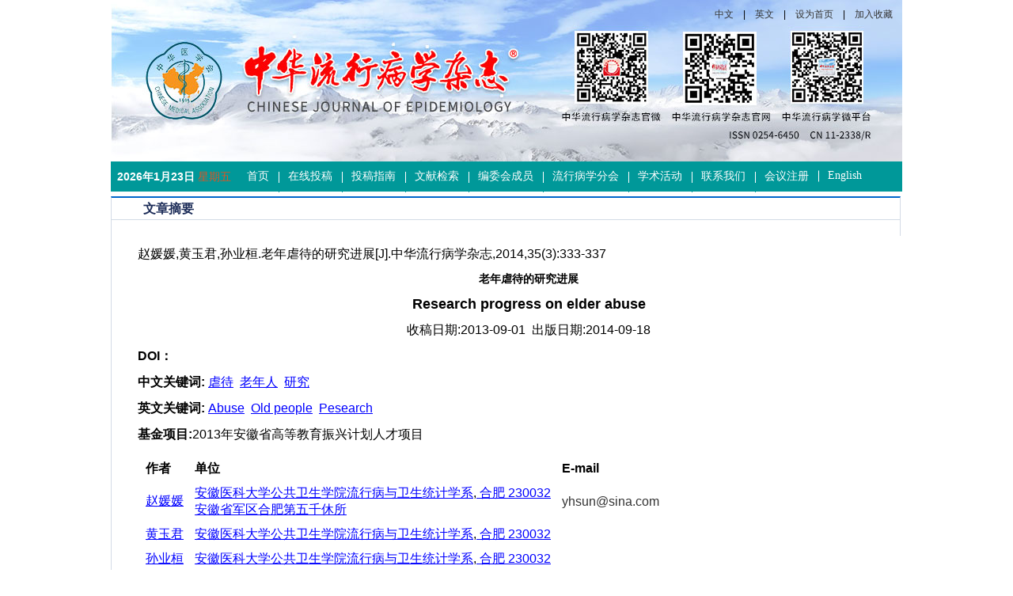

--- FILE ---
content_type: text/html; charset=utf-8
request_url: http://chinaepi.icdc.cn/zhlxbx/ch/reader/view_abstract.aspx?file_no=20140326&flag=1
body_size: 7397
content:

<!DOCTYPE>
<html xmlns="http://www.w3.org/1999/xhtml">
<head>
    <meta http-equiv="Content-Type" content="text/html; charset=utf-8" />
    <title>老年虐待的研究进展-Research progress on elder abuse</title>
<meta http-equiv="Content-Language" content="zh-cn">
<meta http-equiv="Content-Type" content="text/html; charset=utf-8">
<meta name="keywords" content="虐待;老年人;研究"/>
<meta name="HW.ad-path" content="http://chinaepi.icdc.cn/zhlxbx/ch/reader/view_abstract.aspx?file_no=20140326"/>
<meta name="HW.identifier" content="http://chinaepi.icdc.cn/zhlxbx/ch/reader/view_abstract.aspx?file_no=20140326"/>
<meta name="DC.Format" content="text/html"/>
<meta name="DC.Language" content="cn"/>
<meta name="DC.Title" content="老年虐待的研究进展"/>
<meta name="DC.Identifier" content=""/>
<meta name="DC.Contributor" content="赵媛媛"/>
<meta name="DC.Contributor" content="黄玉君"/>
<meta name="DC.Contributor" content="孙业桓"/>
<meta name="DC.Date" content=""/>
<meta name="DC.Keywords" content="虐待;老年人;研究"/>
<meta name="DC.Keywords" content="Abuse;Old people;Pesearch"/>
<meta name="Description" content="结果表明HPV自检法的真实灵敏度和特异度分别为83.53%(95%CI：74.23～89.93)和85.86%(95%C1：84.23～87.36)。随机抽样结果显示，传统方法计算的灵敏度和特异度分别为90.48%(95%C1：80.74-95.56)和71.96%(95%C1：68.71～75.00)，采用逆概率权重法校正后的灵敏度和特异度分别为82，25%(95%CI：63。11-92.62)和85。80%(95%C1：85。09～86.47)；采用最大似然估计法校正后的灵敏度和特异度分别为80.13%(95%CI：66.81.93.46)和85.80%(95%CI：84.20～87.41)。表明在复杂抽样情况下，逆概率权重法能够有效校正存在证实偏倚的灵敏度和特异度;Genome-wide association study is an important approach to identify common genetic variants that predispose to human disease.Because of the high cost of genotyping on hundreds of thousands of markers on thousands of subjects，a more cost-effective two-stage case-control design is applied by most genome-wide association studies.To describe the design and statistical methods of the two-stage case-control study，this paper introduces the principles of two-stage case-control design.its implementing steps in genome-wide associmion study and the features of its application. Thc method is illustrated with an example."/>
<meta name="Keywords" content="虐待;老年人;研究;Abuse;Old people;Pesearch"/>
<meta name="citation_title" content="老年虐待的研究进展"/>
<meta name="citation_journal_title" content="中华流行病学杂志"/>
<meta name="citation_author" content="赵媛媛"/>
<meta name="citation_author" content="黄玉君"/>
<meta name="citation_author" content="孙业桓"/>
<meta name="citation_volume" content="35"/>
<meta name="citation_issue" content="3"/>
<meta name="citation_date" content="20140918"/>
<meta name="citation_firstpage" content="333"/>
<meta name="citation_lastpage" content="337"/>

    
    <script type="text/javascript" src="../js/checkform.js"></script>
    <script type="text/javascript" src="/js/jquery.js"></script>
    <link href="../css/index_css.css" rel="stylesheet" />
    <link href="../css/module_css.css" rel="stylesheet" />
    <link href="../css/Erji_style.css" type="text/css" rel="stylesheet">
    <link href="../css/front_table_css.css" rel="stylesheet" type="text/css">
    <script type="text/javascript">
        // Executes the function when DOM will be loaded fully
        $(document).ready(function () {
            // hover property will help us set the events for mouse enter and mouse leave
            $('.navigation li').hover(
            // When mouse enters the .navigation element
		function () {
		    //Fade in the navigation submenu
		    $('dl', this).fadeIn(); 	// fadeIn will show the sub cat menu
		},
            // When mouse leaves the .navigation element
		function () {
		    //Fade out the navigation submenu
		    $('dl', this).fadeOut();  // fadeOut will hide the sub cat menu		
		}
	);
        });
    </script>
    <script>
        function addCookie(url, title) {
   
            if (document.all) {
                window.external.addFavorite(url, title);
            }
            else if (window.sidebar) {
                window.sidebar.addPanel(title, url, "");
            }else{
				alert("加入收藏失败，请使用Ctrl+D进行添加");
			}	
        }

        function setHomepage(homeurl) {
            if (document.all) {
                document.body.style.behavior = 'url(#default#homepage)';
                document.body.setHomePage(homeurl);

            }
            else if (window.sidebar) {
                if (window.netscape) {
                    try {
                        netscape.security.PrivilegeManager.enablePrivilege("UniversalXPConnect");
                    }
                    catch (e) {
                        alert("该操作被浏览器拒绝，如果想启用该功能，请在地址栏内输入 about:config,然后将项 signed.applets.codebase_principal_support 值该为true");
                    }
                }
                var prefs = Components.classes['@mozilla.org/preferences-service;1'].getService(Components.interfaces.nsIPrefBranch);
                prefs.setCharPref('browser.startup.homepage', homeurl);
            }else{
              alert("您的浏览器不支持，请按照下面步骤操作：1.打开浏览器设置。2.点击设置网页。3.输入："+homeurl+"点击确定。");
            } 
        } 
    </script>
    
       
</head>
<body  onload="tick()">
    <div class="et_header">
        <div class="header">
            <div class="logo">
            <div><a href="/zhlxbx/ch/index.aspx">中文</a>|<a href="/zhlxbxen/ch/index.aspx">英文</a>|<a href="#" onclick="setHomepage(document.location.href);">设为首页</a>|<a href="#" rel="sidebar" onclick="addCookie(document.location.href,'《中华流行病学杂志》编辑部');">加入收藏</a></div></div>
            <div class="Nav">
                <div class="sj">
				<script language="javascript">
											var week,day,month,year
											function initArray(){
											this.length = initArray.arguments.length
											for (var i = 0; i < this.length; i++)
											this[i+1] = initArray.arguments[i]
											}
											var LastModDate = new Date(document.lastModified);
											var WeekArray = new initArray("星期日","星期一","星期二","星期三","星期四","星期五","星期六");
											var MonthArray = new initArray("1月","2月","3月","4月","5月","6月","7月","8月","9月","10月","11月","12月");
											day = LastModDate.getDate() +"日";
											year = LastModDate.getFullYear() +"年";
											week = WeekArray[(LastModDate.getDay()+1)];
											month = MonthArray[(LastModDate.getMonth()+1)];
											now = new Date();
											time = now.toLocaleTimeString(); 
											document.write("<strong>",year,month,day,"</strong>     <font style='color:#dc5524'>",week,"</font>    ");
								</script>
                </div>
                <ul class="navigation">
                     <li class="atk" style=" background:none;"><A href="../index.aspx" target="_blank">首页</A><div class="clear"></div></li> <li><A href="http://cmaes.medline.org.cn" target="_blank">在线投稿</A><div class="clear"></div></li> <li><A href="../first_menu.aspx?parent_id=20140904125633001" target="_blank">投稿指南</A><div class="clear"></div></li> <li><A href="../reader/key_query.aspx" target="_blank">文献检索</A><div class="clear"></div></li> <li><A href="../reader/more_news_list.aspx?category_id=bwh" target="_blank">编委会成员</A><div class="clear"></div></li> <li><A href="../reader/more_news_list.aspx?category_id=zyxh" target="_blank">流行病学分会</A><div class="clear"></div></li> <li><A href="../reader/more_news_list.aspx?category_id=xshd	" target="_blank">学术活动</A><div class="clear"></div></li> <li><A href="../first_menu.aspx?parent_id=20140807103301001" target="_blank">联系我们</A><div class="clear"></div></li> <li><A href="../https://docs.qq.com/form/fill/DUXJ4RG1wT05aa216" target="_blank">会议注册</A><div class="clear"></div></li> <li><A href="../../../zhlxbxen/ch/index.aspx" target="_blank">English</A><div class="clear"></div></li>
                </ul>
            </div>
        </div>
    </div>
    </div>
    <div class="et_content">
<span id="ErrorMessage"></span>


<div class="erji">
<div class="Erji-box">

<div id="zhong" class="Erji-right">
    <div class="Erji-right-tit">
	            <span class="tit"> 文章摘要 
				</span></div>
    <div class="Erji-right-box" id="content_width">
    <table cellspacing="1" cellpadding="4" align="center" id="QueryUI" class="front_table"   >
  <tr> 
    <td height="420" valign="top" align="center">
      <table width="100%" border="0"  cellpadding="0" cellspacing="0">
      <tr> 
      <td align=left vAlign=top > 
	   <table border="0" cellpadding="0" cellspacing="0" width="100%">
         <tr>
          <td width="100%">
            <table border="0" cellpadding="4" cellspacing="4" width="100%">
			<tr>
                <td width="100%" height="20" ><span id="ReferenceText">赵媛媛,黄玉君,孙业桓.老年虐待的研究进展[J].中华流行病学杂志,2014,35(3):333-337</span></td>
              </tr>
			<tr>
				<td width="100%" height="20" align="center"><font size="4"><b><span id="FileTitle" style="font-size:14px">老年虐待的研究进展</span></b></font></td>
			</tr>
	       <tr>
                <td width="100%" align="center"><font size="4"><b><span id="EnTitle">Research progress on elder abuse</span></b></font></td>
           </tr>
	       <tr>
                <td width="100%" align="center">收稿日期:2013-09-01&nbsp;&nbsp;出版日期:2014-09-18</b></td>
              </tr>
	       <tr>
                <td width="100%" height="20" ><b>DOI：</b><span id="DOI"></span></td>
              </tr>
	       <tr>
				<td width="100%" height="20" ><b><span id="KeyWordLabel">中文关键词</span>:</b>&nbsp;<span id="KeyWord"><a href="http://yyws.alljournals.cn/search.aspx?subject=medicine_health&major=yfyxwsx&orderby=referenced&field=key_word&q=%e8%99%90%e5%be%85&encoding=utf8" target="_blank"><font color='blue'><u>虐待</u></font></a>&nbsp;&nbsp;<a href="http://yyws.alljournals.cn/search.aspx?subject=medicine_health&major=yfyxwsx&orderby=referenced&field=key_word&q=%e8%80%81%e5%b9%b4%e4%ba%ba&encoding=utf8" target="_blank"><font color='blue'><u>老年人</u></font></a>&nbsp;&nbsp;<a href="http://yyws.alljournals.cn/search.aspx?subject=medicine_health&major=yfyxwsx&orderby=referenced&field=key_word&q=%e7%a0%94%e7%a9%b6&encoding=utf8" target="_blank"><font color='blue'><u>研究</u></font></a></span></td>
	       </tr>
	       <tr>
                <td width="100%" height="20" ><b><span id="EnKeyWordLabel">英文关键词</span>:</b>&nbsp;<span id="EnKeyWord"><a href="http://yyws.alljournals.cn/search.aspx?subject=medicine_health&major=yfyxwsx&orderby=referenced&field=key_word&q=Abuse&encoding=utf8" target="_blank"><font color='blue'><u>Abuse</u></font></a>&nbsp;&nbsp;<a href="http://yyws.alljournals.cn/search.aspx?subject=medicine_health&major=yfyxwsx&orderby=referenced&field=key_word&q=Old+people&encoding=utf8" target="_blank"><font color='blue'><u>Old people</u></font></a>&nbsp;&nbsp;<a href="http://yyws.alljournals.cn/search.aspx?subject=medicine_health&major=yfyxwsx&orderby=referenced&field=key_word&q=Pesearch&encoding=utf8" target="_blank"><font color='blue'><u>Pesearch</u></font></a></span></td>
           </tr>
	       <tr>
                <td width="100%" height="20" ><b><span id="FundProjectLabel">基金项目</span>:</b><span id="FundProject">2013年安徽省高等教育振兴计划人才项目</span></td>
           </tr>
		   
	       <tr style="overflow: scroll;display: block;width: 996px;">
                <td width="100%" height="20" ><span id="Author"><table border="0px"  cellpadding="4" cellspacing="2" width="100%" align="center"  border-style="Ridge" 	GridLines="None" BorderWidth="0px" BorderColor="White" BackColor="White"  CellPadding="3"	CellSpacing="1"><tr><td nowrap><b>作者</b></td><td><b>单位</b></td><td><b>E-mail</b></td></tr><tr><td nowrap><a href="http://yyws.alljournals.cn/search.aspx?subject=medicine_health&major=yfyxwsx&orderby=referenced&field=author_name&q=%e8%b5%b5%e5%aa%9b%e5%aa%9b&encoding=utf8" target="_blank"><font color='blue'><u>赵媛媛</u></font></a>&nbsp;</td><td><a href="http://yyws.alljournals.cn/search.aspx?subject=medicine_health&major=yfyxwsx&orderby=referenced&field=institution&q=安徽医科大学公共卫生学院流行病与卫生统计学系" target="_blank"><font color='blue'><u>安徽医科大学公共卫生学院流行病与卫生统计学系</u></font></a>,<a href="http://yyws.alljournals.cn/search.aspx?subject=medicine_health&major=yfyxwsx&orderby=referenced&field=institution&q= 合肥 230032" target="_blank"><font color='blue'><u> 合肥 230032</u></font></a><br><a href="http://yyws.alljournals.cn/search.aspx?subject=medicine_health&major=yfyxwsx&orderby=referenced&field=institution&q=安徽省军区合肥第五千休所" target="_blank"><font color='blue'><u>安徽省军区合肥第五千休所</u></font></a>&nbsp;</td><td><a href="mailto:yhsun@sina.com">yhsun@sina.com</a>&nbsp;</td></tr><tr><td nowrap><a href="http://yyws.alljournals.cn/search.aspx?subject=medicine_health&major=yfyxwsx&orderby=referenced&field=author_name&q=%e9%bb%84%e7%8e%89%e5%90%9b&encoding=utf8" target="_blank"><font color='blue'><u>黄玉君</u></font></a>&nbsp;</td><td><a href="http://yyws.alljournals.cn/search.aspx?subject=medicine_health&major=yfyxwsx&orderby=referenced&field=institution&q=安徽医科大学公共卫生学院流行病与卫生统计学系" target="_blank"><font color='blue'><u>安徽医科大学公共卫生学院流行病与卫生统计学系</u></font></a>,<a href="http://yyws.alljournals.cn/search.aspx?subject=medicine_health&major=yfyxwsx&orderby=referenced&field=institution&q= 合肥 230032" target="_blank"><font color='blue'><u> 合肥 230032</u></font></a>&nbsp;</td><td><a href="mailto:"></a>&nbsp;</td></tr><tr><td nowrap><a href="http://yyws.alljournals.cn/search.aspx?subject=medicine_health&major=yfyxwsx&orderby=referenced&field=author_name&q=%e5%ad%99%e4%b8%9a%e6%a1%93&encoding=utf8" target="_blank"><font color='blue'><u>孙业桓</u></font></a>&nbsp;</td><td><a href="http://yyws.alljournals.cn/search.aspx?subject=medicine_health&major=yfyxwsx&orderby=referenced&field=institution&q=安徽医科大学公共卫生学院流行病与卫生统计学系" target="_blank"><font color='blue'><u>安徽医科大学公共卫生学院流行病与卫生统计学系</u></font></a>,<a href="http://yyws.alljournals.cn/search.aspx?subject=medicine_health&major=yfyxwsx&orderby=referenced&field=institution&q= 合肥 230032" target="_blank"><font color='blue'><u> 合肥 230032</u></font></a>&nbsp;</td><td><a href="mailto:"></a>&nbsp;</td></tr></table></span></td>
           </tr>
		   
		   <tr>
                <td width="100%" height="20" ><b><span id="ClickNumLabel">摘要点击次数</span>:</b><b><span id="ClickNum">&nbsp;4207</span></b></td>
           </tr>
		   <tr>
                <td width="100%" height="20" ><b><span id="PDFClickNumLabel">全文下载次数</span>:</b><b><span id="PDFClickNum">&nbsp;2041</span></b></td>
           </tr>
	       <tr>
		<td width="100%" class="unnamed3"><b><span id="AbstractLabel">中文摘要</span>:</b></td>
	      </tr>
	      <tr>
		<td width="100%" style="word-break:break-all;Width:fixed" class="unnamed3">&nbsp;&nbsp;&nbsp;&nbsp;&nbsp;&nbsp;<span id="Abstract"><b>结果</b>表明HPV自检法的真实灵敏度和特异度分别为83.53%(95%CI：74.23～89.93)和85.86%(95%C1：84.23～87.36)。随机抽样<b>结果</b>显示，传统<b>方法</b>计算的灵敏度和特异度分别为90.48%(95%C1：80.74-95.56)和71.96%(95%C1：68.71～75.00)，采用逆概率权重法校正后的灵敏度和特异度分别为82，25%(95%CI：63。11-92.62)和85。80%(95%C1：85。09～86.47)；采用最大似然估计法校正后的灵敏度和特异度分别为80.13%(95%CI：66.81.93.46)和85.80%(95%CI：84.20～87.41)。表明在复杂抽样情况下，逆概率权重法能够有效校正存在证实偏倚的灵敏度和特异度</span></td>
	      </tr>
	     <tr>
                <td width="100%" class="unnamed3"><b><span id="EnAbstractLabel">英文摘要</span>:</b></td>
              </tr>

	        <tr>
                <td width="100%" class="unnamed3">&nbsp;&nbsp;&nbsp;&nbsp;&nbsp;&nbsp;<span id="EnAbstract">Genome-wide association study is an important approach to identify common genetic variants that predispose to human disease.Because of the high cost of genotyping on hundreds of thousands of markers on thousands of subjects，a more cost-effective two-stage case-control design is applied by most genome-wide association studies.To describe the design and statistical methods of the two-stage case-control study，this paper introduces the principles of two-stage case-control design.its implementing steps in genome-wide associmion study and the features of its application. Thc method is illustrated with an example.</span></td>
            </tr>
		    <tr>
                <td width="100%" align="center">
				<span id="URL" class="myspan"><a href='create_pdf.aspx?file_no=20140326&flag=1&journal_id=zhlxbx&year_id=2014' target='_blank'><u>查看全文</u></a></span>
				
				&nbsp;&nbsp;<a href="/zhlxbx/article/html/20140326"  target='_blank'><u><lable >Html全文</lable></u></a>&nbsp;&nbsp;
				&nbsp;&nbsp;<a href="appraise.aspx?file_no=20140326&journal_id=zhlxbx"><u><span id="ViewAppraiseLabel">查看/发表评论</span></u></a>&nbsp;&nbsp;<a href="http://ardownload.adobe.com/pub/adobe/reader/win/6.x/6.0/chs/AdbeRdr60_chs_full.exe"><u><span id="DownloadReaderLabel">下载PDF阅读器</span></u></a> </td>
           </tr>
	         <tr>
                <td width="100%" height="20" align="left"><span id="AttacheList"></span></td>
              </tr>  
			  
	      <tr>
                <td width="100%" height="20" align="center"><a href="#" onclick="return window.close();"><span id="CloseLabel">关闭</span></a> </td>
              </tr>  
            </table>
          </td>
        
        </tr>
      </table>

<div class="recommend_article"></div>
<script src="https://cdn.aipub.cn/vue.min.js?v=0f06b5ba5574a700b05417ba795f4dbd"></script>
<script>
    const referConfig = {
        vendor: "qy",
        column_num: 2,
        column_css: 1,
        page_name: 'abstract',
       
         
            "pcid": "84a3fe8023e99cb57f20e6ce90ebdf1d",
            "cid": "a68bc77fddab13cf422d7c85f4919e13",
            "jid": "1aad4976e092dcb9cc655cb3e0d022b3"
      
    }

    if(referConfig.pcid!=""){
	$('.recommend_article').append("<div id='et_extend' > </div>")
	}	

</script>
<script src="https://recommend.aipub.cn/file/aipub.ad.js"></script>

	  <table width="100%" align="center">
<tr><td  align="left">
<div id="ReferenceList">
</div>
</td></tr>
<tr><td  align="left">
<div id="WasReferencedList">
</div>
</td></tr>

<tr><td align="left">
<div id="RelateArticleList">
</div>
</td></tr>

</table>
  </td>    
</table> 
</td>    
</tr>
 <tr><td align="center"></td></tr>
</table> 
	
	
    </div>
</div>
</div>
</div>



 


 <p style="clear:both;"></p>
</div>
<div class="et_footer">
      <div class="box">
	         您是第<b style="color:#FF0000; font-weight:bold;">48530453</b> 位访问者
           <br />
            版权所有：《中华流行病学杂志》编辑部 &nbsp;&nbsp;<a href="https://beian.miit.gov.cn/"><u>京ICP备14025369号-1</u></a> <br />
            地址：北京市昌平区昌百路155号传染病所B115 &nbsp;&nbsp;&nbsp;&nbsp;邮政编码：102206<br />
            电话（传真）：010-58900730 &nbsp;&nbsp;&nbsp;&nbsp;电子邮箱：zhlxb1981@sina.com<br />
             技术支持：<a target="_blank" href="http://www.e-tiller.com">北京勤云科技发展有限公司</a> 
			 <div style="width:300px;margin:0 auto; padding:20px 0;">
     <a target="_blank" href=" " style="display:inline-block;text-decoration:none;height:20px;line-height:20px;"><img src="ext_images/ban.png" style="float:left;"/><p style="float:left;height:20px;line-height:20px;margin: 0px 0px 0px 5px; color:#939393;">京公网安备 11011402013009号</p ></ a>
    </div>
      </div>
</div>
 




<script type="text/javascript">
//此段代码是漂浮窗口的代码
var xPos = 20;//from 55zm.com
var yPos = document.body.clientHeight;
var step = 1;
var delay = 30;                     
var height = 0;                     
var Hoffset = 0;                    
var Woffset = 0;                     
var yon = 0;                    
var xon = 0;                     
var pause = true;                    
var interval;                    
img.style.top = yPos;                    
function changePos() {                   
width = document.body.clientWidth;                    
height = document.body.clientHeight;                    
Hoffset = img.offsetHeight;                    
Woffset = img.offsetWidth;                   
img.style.left = xPos + document.body.scrollLeft;                    
img.style.top = yPos + document.body.scrollTop;                    
if (yon) {                  
yPos = yPos + step;                    
}               
else {             
yPos = yPos - step;                    
}            
if (yPos < 0) {                  
yon = 1;                    
yPos = 0;                    
}                  
if (yPos >= (height - Hoffset)) {                    
yon = 0;                    
yPos = (height - Hoffset);                     
}                  
if (xon) {                    
xPos = xPos + step;                    
}                 
else {                 
xPos = xPos - step;                   
}                  
if (xPos < 0) {                    
xon = 1;                   
xPos = 0;                   
}         
if (xPos >= (width - Woffset)) {                    
xon = 0;           
xPos = (width - Woffset);                    
}                    
}
function start() {                    
img.style.visibility = "visible";                  
interval = setInterval('changePos()', delay);                    
}              
start();  
</script>
</body>
</html>





<script language=javascript>
function PdfOpen(url){
      var win="toolbar=no,location=no,directories=no,status=yes,menubar=yes,scrollbars=yes,resizable=yes";  
      window.open(url,"",win);
 }
</script>
<script language="javascript">
 function openWin(url,w,h){ 
   var win="toolbar=no,location=no,directories=no,status=no,menubar=no,scrollbars=yes,resizable=no,width=" + w + ",height=" + h;  
   controlWindow=window.open(url,"",win);
}
</script>
<script language="javascript" src="../js/jquery.js"></script>



<script type="text/javascript">
$().ready(function() {
$.get("get_article_view_count.aspx?file_no=20140326&edit_id=&volume=35&year_id=2014&issue=3&doi=&start_page=333&flag=1",function(strReturn){
		if(strReturn!=""){
			eval(strReturn);
		}
});

</script>


--- FILE ---
content_type: text/css
request_url: http://chinaepi.icdc.cn/zhlxbx/ch/css/index_css.css
body_size: 1150
content:
@charset "utf-8";
/* CSS Document */
body,div,ul,li,dl,dd,dt,input{ padding:0; margin:0; font-family:"宋体"; font-family: Arial, Helvetica, sans-serif;  }
h1,h2,h3,h4,h5,h6,p,b,a,span{ padding:0; margin:0;}
ul,li{ list-style:none;}
img{ border:none;}
a{ color:#333; text-decoration:none;}
a:hover{ text-decoration:inherit; color:#F60;}
/*.et_header{ width:100%; height:204px; background: url(../ext_images/et_header.jpg) repeat-x; margin-bottom:6px;}*/
/*.et_header{ width:100%; height:204px; background: url(../ext_images/et_header.jpg) repeat-x; margin-bottom:6px;}
.et_header .header{ width:1000px; height:204px; margin:0 auto; }*/
.et_header .header{ width:1000px; height: auto; margin:0 auto; margin-bottom:6px; }
.et_header .logo{ width:1000px; height:204px; background:url(../ext_images/123.jpg) no-repeat;}
.et_header .logo div{ float:right; font-size:12px; margin-top:10px;}.et_header .logo div a{ font-size:12px; padding-left:12px; padding-right:12px; }
.et_header .Nav{ width:1000px; height:38px; background: url(../ext_images/nav_back.jpg);}
.sj{ font-size:14px; text-align:center; line-height:38px; float:left; width: 160px; color:#fff;}
.et_content{ width:1000px; height:auto; margin:0 auto;}
.et_footer{ width:1000px; height:150px;  margin:0 auto; background:#dbdcde url(../ext_images/footer_back.jpg) repeat-x;}
.et_footer .box{ width:1000px; height:auto; margin:0 auto; padding-top:20px; font-size:13px; line-height:22px; text-align:center;}

.et_left{ width:204px; float:left; }
.et_left .box{ border:#d4d4d4 solid 1px; display:inline-block; margin-bottom:10px;}
.et_left .box ul{}
.et_left .box ul li{}
.et_left .title{ height:33px; font-family:"微软雅黑体"; font-size:14px; line-height:33px; float:left; width:202px; background: url(../ext_images/title-2014.jpg);}
.et_left .title dl{ }
.et_left .title dl dd{  float:left;}
.et_left .title span{ float:left; padding-left:25px;}
.et_left .title a{ float:right; text-decoration:none; font-family:"宋体";}

<!--
.et_center .quanx_xiaz{ width:540px; height:40px; padding-top:10px; margin-left:10px;}
.et_center .quanx_xiaz dl{ float:left; background:url(../ext_images/quanx_xiaz.jpg); width:267px; height:27px; line-height:27px; text-align:center; color:#FFF;}
.et_center .quanx_xiaz a{ color:#FFF;}
.et_center .quanx_xiaz dl dd{ float:left; width:80px; font-size:12px; border-left:#FFF solid 1px;}
.et_center .quanx_xiaz span{ float:right;}
.et_center{ width:564px; float:left; margin-left:14px;}
.et_center .box{ margin-bottom:10px; border:#CCC solid 1px;}
.et_center .box ul{}
.et_center .box ul li{ }
.et_center .title{ height:33px; font-size:14px; line-height:33px; background: url(../ext_images/et_center_title.jpg);}
.et_center .title dl{ }
/*.et_center .title dl dt{ float:left; height:33px; padding-left:20px; padding-right:20px;}
.et_center .title dl dd:hover{ background:url(../ext_images/center_tiler_ann_back.jpg)}*/
.et_center .title dl dt{ float:left; height:33px;font-weight: normal; padding-left:18px; padding-right:18px; background:url(../ext_images/tit_3.jpg) no-repeat;}
.et_center .title dl dt:hover{ background:url(../ext_images/center_tiler_ann_back.jpg)}
.et_center .title dl .hover{ background:url(../ext_images/center_tiler_ann_back.jpg); color:#FFF;}
.et_center .title span{ float:left;}
.et_center .title a{ float:right; text-decoration:none; font-family:"宋体"; padding-right:10px;}
-->


.et_right{ width:204px; float:right;}
.et_right .box{ border:#d4d4d4 solid 1px; margin-bottom:10px;}
.et_right .box ul{ }
.et_right .box ul li{}
.et_right .title{ height:33px; line-height:33px; font-size:14px; background: url(../ext_images/title-r-2014.jpg);}
.et_right .title dl{ }
.et_right .title dl dd{  float:left;}
.et_right .title span{ float:left; padding-left:25px;}
.et_right .title a{ float:right;}








--- FILE ---
content_type: text/css
request_url: http://chinaepi.icdc.cn/zhlxbx/ch/css/front_table_css.css
body_size: 208
content:
.front_table {
	background-color:White;
	border-color:White;
	border-width:0px;
	border-style:Ridge;
	width:948px;
}
.normal_table {
	width:958px;
}
.tr1 {
	color:Black;background-color:#fff;
}




--- FILE ---
content_type: text/plain; charset=utf-8
request_url: https://recommend.aipub.cn/article/recommend
body_size: 2284
content:
{"cluster_node":"9012","language":"cn","total_page":"1","current_page":"1","prev_page":"1","next_page":"1","pages":[1],"records":"10","rows":[
  {
    "order": "1",
    "id": "133cc731190475513ed68ef27d227ca40cbdc8aa893581b16dfad9632314e4ad",
    "journal_id": "1004-1257",
    "year": "2022",
    "volume": "0",
    "issue": "4",
    "start_page": "558",
    "end_page": "562",
    "title": "\u751F\u6001\u7CFB\u7EDF\u7406\u8BBA\u89C6\u89D2\u4E0B\u519C\u6751\u5730\u533A\u8650\u5F85\u8001\u5E74\u4EBA\u7684\u5F71\u54CD\u56E0\u7D20\u7814\u7A76\u8FDB\u5C55",
    "author": "\u5F20\u4E3D\u840D,\u675C\u4E9A\u683C,\u5218\u5A55,\u7AA6\u660A\u9896,\u5F20\u6625\u6885",
    "journal_name": "\u804C\u4E1A\u4E0E\u5065\u5EB7",
    "text": "[1] \u5F20\u4E3D\u840D,\u675C\u4E9A\u683C,\u5218\u5A55,\u7AA6\u660A\u9896,\u5F20\u6625\u6885.\u751F\u6001\u7CFB\u7EDF\u7406\u8BBA\u89C6\u89D2\u4E0B\u519C\u6751\u5730\u533A\u8650\u5F85\u8001\u5E74\u4EBA\u7684\u5F71\u54CD\u56E0\u7D20\u7814\u7A76\u8FDB\u5C55[J]\u804C\u4E1A\u4E0E\u5065\u5EB7.2022,(4):558-562"
  },
  {
    "order": "2",
    "id": "941edb6d68db9a71607db0404a68b61a0cbdc8aa893581b16dfad9632314e4ad",
    "journal_id": "0253-9624",
    "year": "2023",
    "volume": "0",
    "issue": "9",
    "start_page": "",
    "end_page": "",
    "title": "2019\u20142020\u5E74\u5B89\u5FBD\u7701\u57CE\u4E61\u226565\u5C81\u8001\u5E74\u4EBA\u6291\u90C1\u75C7\u72B6\u53CA\u5176\u76F8\u5173\u56E0\u7D20\u5DEE\u5F02\u7684\u7814\u7A76\u003Ca class=type style=cursor:default;\u003E\u9898\u5F55\u003C/a\u003E",
    "author": "\u90A2\u79C0\u96C5,\u9648\u53F6\u7EAA,\u5F90\u5C0F\u7AE5,\u738B\u534E\u4E1C,\u5218\u5FD7\u8363",
    "journal_name": "\u4E2D\u534E\u9884\u9632\u533B\u5B66\u6742\u5FD7",
    "text": "[2] \u90A2\u79C0\u96C5,\u9648\u53F6\u7EAA,\u5F90\u5C0F\u7AE5,\u738B\u534E\u4E1C,\u5218\u5FD7\u8363.2019\u20142020\u5E74\u5B89\u5FBD\u7701\u57CE\u4E61\u226565\u5C81\u8001\u5E74\u4EBA\u6291\u90C1\u75C7\u72B6\u53CA\u5176\u76F8\u5173\u56E0\u7D20\u5DEE\u5F02\u7684\u7814\u7A76\u003Ca class=type style=cursor:default;\u003E\u9898\u5F55\u003C/a\u003E[J]\u4E2D\u534E\u9884\u9632\u533B\u5B66\u6742\u5FD7.2023,(9)"
  },
  {
    "order": "3",
    "id": "36fc219901ee584e6ee3853170c371bf0cbdc8aa893581b16dfad9632314e4ad",
    "journal_id": "0253-9624",
    "year": "2023",
    "volume": "57",
    "issue": "09",
    "start_page": "1396",
    "end_page": "1402",
    "title": "2019\u20142020\u5E74\u5B89\u5FBD\u7701\u57CE\u4E61\u226565\u5C81\u8001\u5E74\u4EBA\u6291\u90C1\u75C7\u72B6\u53CA\u5176\u76F8\u5173\u56E0\u7D20\u5DEE\u5F02\u7684\u7814\u7A76",
    "author": "\u90A2\u79C0\u96C5;\u9648\u53F6\u7EAA;\u5F90\u5C0F\u7AE5;\u738B\u534E\u4E1C;\u5218\u5FD7\u8363;\u5F90\u5DCD",
    "journal_name": "\u4E2D\u534E\u9884\u9632\u533B\u5B66\u6742\u5FD7",
    "text": "[3] \u90A2\u79C0\u96C5;\u9648\u53F6\u7EAA;\u5F90\u5C0F\u7AE5;\u738B\u534E\u4E1C;\u5218\u5FD7\u8363;\u5F90\u5DCD.2019\u20142020\u5E74\u5B89\u5FBD\u7701\u57CE\u4E61\u226565\u5C81\u8001\u5E74\u4EBA\u6291\u90C1\u75C7\u72B6\u53CA\u5176\u76F8\u5173\u56E0\u7D20\u5DEE\u5F02\u7684\u7814\u7A76[J]\u4E2D\u534E\u9884\u9632\u533B\u5B66\u6742\u5FD7.2023,57(09):1396-1402"
  },
  {
    "order": "4",
    "id": "6c929f206603744e8e99d867364cddda0cbdc8aa893581b16dfad9632314e4ad",
    "journal_id": "1006-9070",
    "year": "2022",
    "volume": "0",
    "issue": "6",
    "start_page": "655",
    "end_page": "658",
    "title": "\u82CF\u5DDE\u67D0\u9AD8\u804C\u9662\u6821\u5927\u5B66\u751F\u4E0D\u540C\u7C7B\u578B\u7AE5\u5E74\u671F\u8650\u5F85\u7ECF\u5386\u4E0E\u6291\u90C1\u75C7\u72B6\u7684\u5173\u7CFB",
    "author": "\u738B\u4F1F,\u5F90\u6167\u743C,\u674E\u4E66\u7434",
    "journal_name": "\u6C5F\u82CF\u9884\u9632\u533B\u5B66",
    "text": "[4] \u738B\u4F1F,\u5F90\u6167\u743C,\u674E\u4E66\u7434.\u82CF\u5DDE\u67D0\u9AD8\u804C\u9662\u6821\u5927\u5B66\u751F\u4E0D\u540C\u7C7B\u578B\u7AE5\u5E74\u671F\u8650\u5F85\u7ECF\u5386\u4E0E\u6291\u90C1\u75C7\u72B6\u7684\u5173\u7CFB[J]\u6C5F\u82CF\u9884\u9632\u533B\u5B66.2022,(6):655-658"
  },
  {
    "order": "5",
    "id": "e6ac35475fadb18ffdd3a06e1fada4fd0cbdc8aa893581b16dfad9632314e4ad",
    "journal_id": "1003-8507",
    "year": "2025",
    "volume": "0",
    "issue": "11",
    "start_page": "2107",
    "end_page": "2112",
    "title": "\u6210\u90FD\u5E02\u90EB\u90FD\u533A11\u4E07\u5E38\u4F4F\u8001\u5E74\u4EBA\u8840\u8102\u5F02\u5E38\u60A3\u75C5\u7387\u53CA\u5F71\u54CD\u56E0\u7D20\u5206\u6790",
    "author": "\u674E\u79CB\u4F73;\u6C5F\u79C0;\u8C22\u5929",
    "journal_name": "\u73B0\u4EE3\u9884\u9632\u533B\u5B66",
    "text": "[5] \u674E\u79CB\u4F73;\u6C5F\u79C0;\u8C22\u5929.\u6210\u90FD\u5E02\u90EB\u90FD\u533A11\u4E07\u5E38\u4F4F\u8001\u5E74\u4EBA\u8840\u8102\u5F02\u5E38\u60A3\u75C5\u7387\u53CA\u5F71\u54CD\u56E0\u7D20\u5206\u6790[J]\u73B0\u4EE3\u9884\u9632\u533B\u5B66.2025,(11):2107-2112"
  },
  {
    "order": "6",
    "id": "5fe9d9adb936cd4497044c676761f4100cbdc8aa893581b16dfad9632314e4ad",
    "journal_id": "1000-9817",
    "year": "2023",
    "volume": "44",
    "issue": "7",
    "start_page": "1116",
    "end_page": "1120",
    "title": "\u513F\u7AE5\u8650\u5F85\u5371\u9669\u56E0\u7D20\u53CA\u8BC6\u522B\u65B9\u6CD5\u7814\u7A76\u8FDB\u5C55",
    "author": "\u674E\u6C38\u73CD,\u8C22\u4E3D,\u738B\u6587\u8D85,\u5218\u9759,\u9648\u626C,\u5B8B\u541B,\u80E1\u83F2,\u8D21\u6D77\u84C9",
    "journal_name": "\u4E2D\u56FD\u5B66\u6821\u536B\u751F",
    "text": "[6] \u674E\u6C38\u73CD,\u8C22\u4E3D,\u738B\u6587\u8D85,\u5218\u9759,\u9648\u626C,\u5B8B\u541B,\u80E1\u83F2,\u8D21\u6D77\u84C9.\u513F\u7AE5\u8650\u5F85\u5371\u9669\u56E0\u7D20\u53CA\u8BC6\u522B\u65B9\u6CD5\u7814\u7A76\u8FDB\u5C55[J]\u4E2D\u56FD\u5B66\u6821\u536B\u751F.2023,44(7):1116-1120"
  },
  {
    "order": "7",
    "id": "264eec8fdd119c36fd4bd8fa6b3cd4090cbdc8aa893581b16dfad9632314e4ad",
    "journal_id": "1001-7062",
    "year": "2024",
    "volume": "38",
    "issue": "5",
    "start_page": "352",
    "end_page": "",
    "title": "\u82CF\u5DDE\u67D0\u9AD8\u6821\u5927\u5B66\u751F\u7AE5\u5E74\u671F\u8650\u5F85\u7ECF\u5386\u4E0E\u81EA\u6740\u5FC3\u7406\u884C\u4E3A\u7684\u5173\u8054",
    "author": "\u8D39\u4FCA\u5F66,\u8D75\u601D\u5B87,\u8D75\u5A67\u5B87,\u5B59\u598D\u73FA,\u5415\u9038\u4E3D,\u4E07\u5B87\u8F89,\u738B\u4F1F",
    "journal_name": "\u4E2D\u56FD\u6821\u533B",
    "text": "[7] \u8D39\u4FCA\u5F66,\u8D75\u601D\u5B87,\u8D75\u5A67\u5B87,\u5B59\u598D\u73FA,\u5415\u9038\u4E3D,\u4E07\u5B87\u8F89,\u738B\u4F1F.\u82CF\u5DDE\u67D0\u9AD8\u6821\u5927\u5B66\u751F\u7AE5\u5E74\u671F\u8650\u5F85\u7ECF\u5386\u4E0E\u81EA\u6740\u5FC3\u7406\u884C\u4E3A\u7684\u5173\u8054[J]\u4E2D\u56FD\u6821\u533B.2024,38(5):352"
  },
  {
    "order": "8",
    "id": "0931a3b99e789f7d9cb125fa5765cccd0cbdc8aa893581b16dfad9632314e4ad",
    "journal_id": "1006-9070",
    "year": "2023",
    "volume": "0",
    "issue": "6",
    "start_page": "683",
    "end_page": "686",
    "title": "\u7AE5\u5E74\u671F\u4E0D\u826F\u7ECF\u5386\u4E0E\u5927\u5B66\u751F\u975E\u81EA\u6740\u6027\u81EA\u4F24\u884C\u4E3A\u7684\u5173\u8054\u6027",
    "author": "\u8D75\u5A67\u5B87,\u8D75\u601D\u5B87,\u5B59\u598D\u73FA,\u5415\u9038\u4E3D,\u738B\u4F1F",
    "journal_name": "\u6C5F\u82CF\u9884\u9632\u533B\u5B66",
    "text": "[8] \u8D75\u5A67\u5B87,\u8D75\u601D\u5B87,\u5B59\u598D\u73FA,\u5415\u9038\u4E3D,\u738B\u4F1F.\u7AE5\u5E74\u671F\u4E0D\u826F\u7ECF\u5386\u4E0E\u5927\u5B66\u751F\u975E\u81EA\u6740\u6027\u81EA\u4F24\u884C\u4E3A\u7684\u5173\u8054\u6027[J]\u6C5F\u82CF\u9884\u9632\u533B\u5B66.2023,(6):683-686"
  },
  {
    "order": "9",
    "id": "255f665698cc861b98cd28b77e138fe50cbdc8aa893581b16dfad9632314e4ad",
    "journal_id": "1004-6194",
    "year": "2023",
    "volume": "0",
    "issue": "6",
    "start_page": "444",
    "end_page": "448",
    "title": "\u5317\u4EAC\u5E02\u8001\u5E74\u4EBA\u7FA4\u63E1\u529B\u4E0E\u8BA4\u77E5\u969C\u788D\u7684\u5173\u8054\u7814\u7A76",
    "author": "\u674E\u5FD7\u5F3A,\u738B\u76DB\u4E66,\u8D21\u946B\u7136,\u5218\u6DFC,\u738B\u5F66\u4E01,\u5434\u8FEA,\u6768\u7F8E\u6D9B,\u8D3E\u745E\u5FE0,\u90ED\u91D1\u9E4F,\u4F55\u8000,\u738B\u52C7",
    "journal_name": "\u4E2D\u56FD\u6162\u6027\u75C5\u9884\u9632\u4E0E\u63A7\u5236",
    "text": "[9] \u674E\u5FD7\u5F3A,\u738B\u76DB\u4E66,\u8D21\u946B\u7136,\u5218\u6DFC,\u738B\u5F66\u4E01,\u5434\u8FEA,\u6768\u7F8E\u6D9B,\u8D3E\u745E\u5FE0,\u90ED\u91D1\u9E4F,\u4F55\u8000,\u738B\u52C7.\u5317\u4EAC\u5E02\u8001\u5E74\u4EBA\u7FA4\u63E1\u529B\u4E0E\u8BA4\u77E5\u969C\u788D\u7684\u5173\u8054\u7814\u7A76[J]\u4E2D\u56FD\u6162\u6027\u75C5\u9884\u9632\u4E0E\u63A7\u5236.2023,(6):444-448"
  },
  {
    "order": "10",
    "id": "1ef2e541518ba199042992ac38e932390cbdc8aa893581b16dfad9632314e4ad",
    "journal_id": "0253-9624",
    "year": "2023",
    "volume": "0",
    "issue": "4",
    "start_page": "",
    "end_page": "",
    "title": "\u4E2D\u56FD\u516D\u7701\u4EFD\u8001\u5E74\u4EBA\u7761\u7720\u72B6\u51B5\u53CA\u5176\u4E0E\u8BA4\u77E5\u529F\u80FD\u7684\u5173\u8054\u003Ca class=type style=cursor:default;\u003E\u9898\u5F55\u003C/a\u003E",
    "author": "\u9AD8\u6B23,\u6768\u4E00\u5175,\u738B\u5B89\u742A,\u5F20\u6653\u7545,\u6731\u6653\u78CA,\u6BB7\u53EC\u96EA,\u5434\u9759",
    "journal_name": "\u4E2D\u534E\u9884\u9632\u533B\u5B66\u6742\u5FD7",
    "text": "[10] \u9AD8\u6B23,\u6768\u4E00\u5175,\u738B\u5B89\u742A,\u5F20\u6653\u7545,\u6731\u6653\u78CA,\u6BB7\u53EC\u96EA,\u5434\u9759.\u4E2D\u56FD\u516D\u7701\u4EFD\u8001\u5E74\u4EBA\u7761\u7720\u72B6\u51B5\u53CA\u5176\u4E0E\u8BA4\u77E5\u529F\u80FD\u7684\u5173\u8054\u003Ca class=type style=cursor:default;\u003E\u9898\u5F55\u003C/a\u003E[J]\u4E2D\u534E\u9884\u9632\u533B\u5B66\u6742\u5FD7.2023,(4)"
  }
]}

--- FILE ---
content_type: text/plain; charset=utf-8
request_url: https://recommend.aipub.cn/article/citations
body_size: 141
content:
{"cluster_node":"9012","msg":"未找到文章信息！","language":"cn","total_page":"0","current_page":"1","records":"0","rows":[]}